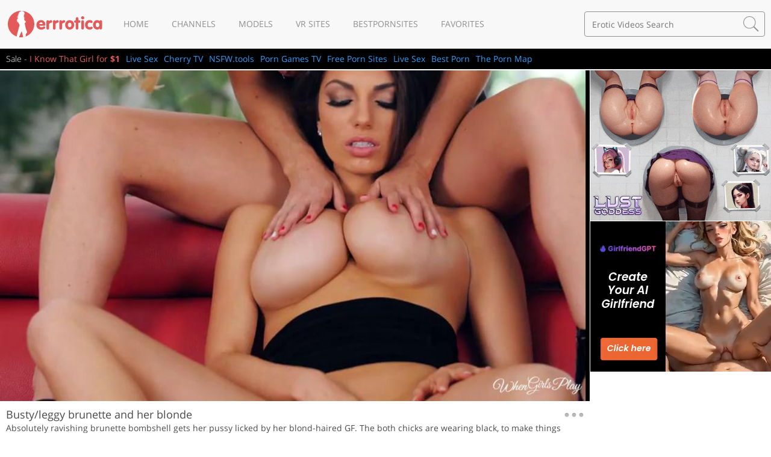

--- FILE ---
content_type: text/html; charset=UTF-8
request_url: http://www.errrotica.com/d/darcie-dolce/5308/
body_size: 11199
content:
<!DOCTYPE html>
<html lang="en">
<head>
<title>Busty/leggy brunette and her blonde - Darcie Dolce, Niki Lee Young - Errrotica.com</title>
<meta http-equiv="Content-Type" content="text/html; charset=UTF-8">
<meta http-equiv="X-UA-Compatible" content="IE=edge">
<meta name="viewport" content="width=device-width, initial-scale=1">
<meta name="apple-mobile-web-app-title" content="Errrotica">
<meta name="application-name" content="Errrotica">
<meta name="description" content="Absolutely ravishing brunette bombshell gets her pussy licked by her blond-haired GF. The both chicks are wearing black, to make things hotter.">
<meta property="og:image" content="https://www.errrotica.com/videos/5000/5308/thumb.jpg">
<link rel="icon" type="image/png" href="https://www.errrotica.com/images/favicon.png">
<link rel="apple-touch-icon" href="https://www.errrotica.com/images/touch-icon-iphone.png">
<link rel="apple-touch-icon" sizes="76x76" href="https://www.errrotica.com/images/touch-icon-ipad.png">
<link rel="apple-touch-icon" sizes="120x120" href="https://www.errrotica.com/images/touch-icon-iphone-retina.png">
<link rel="apple-touch-icon" sizes="152x152" href="https://www.errrotica.com/images/touch-icon-ipad-retina.png">
<link rel="canonical" content="https://www.errrotica.com/d/darcie-dolce/5308/">
<link href="/css/main-1711697419.min.css" rel="stylesheet" type="text/css">
</head>
<body>
<nav class="navbar">
	<div class="container">
		<div class="navbar-header">
			<button data-toggle="collapse" data-target="#navbar-collapse" class="navbar-toggle">
				<span class="icon-bar"></span>
				<span class="icon-bar"></span>
				<span class="icon-bar"></span>
			</button>
			<button data-toggle="collapse" data-target="#search-collapse" class="navbar-toggle navbar-toggle-ico pull-right">
				<svg width="34" height="34" viewbox="0 0 34 34" xmlns="https://www.w3.org/2000/svg">
					<path d="M1.41666667,13.4590417 C1.41666667,6.819125 6.81770833,1.417375 13.4583333,1.417375 C20.0975417,1.417375 25.5,6.819125 25.5,13.4590417 C25.5,20.0989583 20.0975417,25.5007083 13.4583333,25.5007083 C6.81770833,25.5007083 1.41666667,20.0989583 1.41666667,13.4590417 C1.41666667,13.4590417 1.41666667,20.0989583 1.41666667,13.4590417 L1.41666667,13.4590417 L1.41666667,13.4590417 L1.41666667,13.4590417 Z M33.4595417,31.7085417 L23.8099167,22.0575 C25.7493333,19.7249583 26.9166667,16.7294167 26.9166667,13.4590417 C26.9166667,6.02579167 20.8915833,0.000708333333 13.4583333,0.000708333333 C6.0265,0.000708333333 0,6.02579167 0,13.4590417 C0,20.8915833 6.0265,26.917375 13.4583333,26.917375 C16.7287083,26.917375 19.72425,25.7500417 22.0567917,23.810625 L31.7064167,33.4609583 L33.4595417,31.7085417 L33.4595417,31.7085417 L33.4595417,31.7085417 Z"></path>
				</svg>
      		</button>
			<span class="navbar-brand">
				<a href="/" target="_top">
					<svg width="185" height="52">
						<image xlink:href="/images/logo.svg" src="/images/logo.png" width="185" height="52" />
					</svg>
				</a>
			</span>
		</div>
		<div id="navbar-collapse" class="navbar-nav-collapse collapse">
			<ul class="navbar-nav">
				<li><a href="/">Home</a></li>
				<li><a href="/sites/">Channels</a></li>
				<li><a href="/models/">Models</a></li>
				<li><a href="https://rabbits.webcam/?id=837" target="_blank">VR Sites</a></li>
								<li><a href="https://bestpornsites.org/" target="_blank">Bestpornsites</a></li>
				<li><a href="/favorites/">Favorites</a></li>
			</ul>
		</div>
		<div id="search-collapse" class="navbar-search-collapse collapse">
			<form action="/search/" target="_top" class="form-search">
				<input name="q" type="text" value="" class="form-control" placeholder="Erotic Videos Search" autocomplete="off">
				<button value="Search porn">
					<svg width="26" height="26" viewbox="0 0 34 34" xmlns="https://www.w3.org/2000/svg">
						<path d="M1.41666667,13.4590417 C1.41666667,6.819125 6.81770833,1.417375 13.4583333,1.417375 C20.0975417,1.417375 25.5,6.819125 25.5,13.4590417 C25.5,20.0989583 20.0975417,25.5007083 13.4583333,25.5007083 C6.81770833,25.5007083 1.41666667,20.0989583 1.41666667,13.4590417 C1.41666667,13.4590417 1.41666667,20.0989583 1.41666667,13.4590417 L1.41666667,13.4590417 L1.41666667,13.4590417 L1.41666667,13.4590417 Z M33.4595417,31.7085417 L23.8099167,22.0575 C25.7493333,19.7249583 26.9166667,16.7294167 26.9166667,13.4590417 C26.9166667,6.02579167 20.8915833,0.000708333333 13.4583333,0.000708333333 C6.0265,0.000708333333 0,6.02579167 0,13.4590417 C0,20.8915833 6.0265,26.917375 13.4583333,26.917375 C16.7287083,26.917375 19.72425,25.7500417 22.0567917,23.810625 L31.7064167,33.4609583 L33.4595417,31.7085417 L33.4595417,31.7085417 L33.4595417,31.7085417 Z"></path>
					</svg>
				</button>
			</form>
		</div>
	</div>
</nav>

<div class="blackline">
  <div class="container">
    <ul>
      <li class="sale"><span>Sale - </span><a href="https://www.iknowthatgirl.com/landing/tour5/?ats=eyJhIjo1MTg2LCJjIjo1MzM3MjgwNiwibiI6MTUsInMiOjE4MSwiZSI6ODE0MiwicCI6MTF9" target="_blank" rel="nofollow">I Know That Girl for <b>$1</b></a></li>
    <li><a href="https://de.bongacams.com/" target="_blank">Live Sex</a></li>
    <li><a href="https://cherry.tv/" target="_blank">Cherry TV</a></li>
    <li><a href="https://nsfw.tools/" target="_blank">NSFW.tools</a></li>
        <li><a href="https://www.porngames.tv/" target="_blank">Porn Games TV</a></li>
    <li><a href="https://pornmate.com/" target="_blank">Free Porn Sites</a></li>
    <li><a href="https://nichepornsites.com/top-5-live-cam-sex-sites/" target="_blank">Live Sex</a></li>
    <li><a href="https://reachporn.com/" target="_blank">Best Porn</a></li>
    <li><a href="https://thepornmap.com/list/best-softcore-porn-sites/" target="_blank">The Porn Map</a></li>
    </ul>
  </div>
</div>

<main>
	<div class="container">
<div class="row">
	<div class="content">
		<div class="player">
			<div class="player-content clearfix">
				<div class="video">
					<video id="player" poster="https://stream.babezzz.com/videos/3000/3183/05.jpg" controls preload="metadata" class="video-js vjs-default-skin vjs-big-play-centered" data-setup="">
						<source src="https://stream.babezzz.com/secure/1770084455/z1Or0wsRIafpcJKxS7Iaag/3000/3183/video.mp4" type="video/mp4">
					</video>
					<link href="/video-js/video-js.min.css" rel="stylesheet" type="text/css" media="screen">
					<style>#player.video-js:after{padding-top:56.2061%;}</style>
					<script src="/video-js/video.min.js"></script>
					<script src="/video-js/videojs.persistvolume.min.js"></script>
					<script>
						var videojs=videojs('player');
						videojs.persistvolume();
					</script>
				</div>
			</div>
			<div class="player-footer clearfix">
				<div class="player-title" data-toggle="collapse" data-target=".collapse-player-info">
					<span class="collapse-button"></span>
					<h1>Busty/leggy brunette and her blonde</h1>
					<h3>Absolutely ravishing brunette bombshell gets her pussy licked by her blond-haired GF. The both chicks are wearing black, to make things hotter.</h3>
				</div>
				<div class="player-info collapse collapse-player-info">
						<div class="models">
							Models:
							<a href="/d/darcie-dolce/">Darcie Dolce</a>,							<a href="/n/niki-lee-young/">Niki Lee Young</a>						</div>
						<div class="categories">
							Categories:
							<a href="/big-tits/">Big Tits</a>,							<a href="/blondes/">Blondes</a>,							<a href="/brunettes/">Brunettes</a>,							<a href="/high-heels/">High Heels</a>,							<a href="/lesbians/">Lesbians</a>,							<a href="/masturbation/">Masturbation</a>,							<a href="/medium-tits/">Medium Tits</a>,							<a href="/milf/">MILF</a>,							<a href="/pussy-licking/">Pussy Licking</a>,							<a href="/shaved-pussy/">Shaved Pussy</a>						</div>
						<div class="added">
							Added:
							<span>07 Sep 2017</span>
						</div>
						<div class="duration">
							Video Duration:
							<span>07:00</span>
						</div>

				</div>
				<div class="sponsored">
					Download full HD video at <a href="http://www.twistysnetwork.com/landing/tgp5/?ats=eyJhIjo1MTg2LCJjIjo0NDcwNTgwMywibiI6MiwicyI6NjIsImUiOjEwNzEsInAiOjExfQ==" target="_blank" rel="nofollow">Twistys</a>
				</div>
			</div>
		</div>
	</div>
	<div class="sidebar">
		<div class="banners clearfix">
			<div class="banner">
<script async type="application/javascript" src="https://a.magsrv.com/ad-provider.js"></script> 
 <ins class="eas6a97888e2" data-zoneid="1432344"></ins> 
 <script>(AdProvider = window.AdProvider || []).push({"serve": {}});</script>
			</div>
			<div class="banner">
<script async type="application/javascript" src="https://a.magsrv.com/ad-provider.js"></script> 
 <ins class="eas6a97888e2" data-zoneid="1432344"></ins> 
 <script>(AdProvider = window.AdProvider || []).push({"serve": {}});</script>
			</div>
		</div>
	</div>
</div>
<ul class="row thumbs">
	<li><a href="/n/niki-lee-young/7886/" data-id="7886"><img src="https://www.errrotica.com/videos/7000/7886/thumb.jpg" alt="Fireplace sex with a MILF and teen"></a></li>
	<li><a href="/n/niki-lee-young/5247/" data-id="5247"><img src="https://www.errrotica.com/videos/5000/5247/thumb.jpg" alt="This blonde is pretty hot in pink"></a></li>
	<li><a href="/k/karlie-montana/5203/" data-id="5203"><img src="https://www.errrotica.com/videos/5000/5203/thumb.jpg" alt="Blonde MILF and a tight teen"></a></li>
	<li><a href="/n/niki-lee-young/5644/" data-id="5644"><img src="https://www.errrotica.com/videos/5000/5644/thumb.jpg" alt="Wonderful blonde in white shoes"></a></li>
	<li><a href="/n/niki-lee-young/4846/" data-id="4846"><img src="https://www.errrotica.com/videos/4000/4846/thumb.jpg" alt="Solo session on the blue sofa"></a></li>
	<li><a href="/n/niki-lee-young/5116/" data-id="5116"><img src="https://www.errrotica.com/videos/5000/5116/thumb.jpg" alt="Blonde whore in blue and black lingerie"></a></li>
	<li><a href="/n/niki-lee-young/4990/" data-id="4990"><img src="https://www.errrotica.com/videos/4000/4990/thumb.jpg" alt="Blonde lady is enjoying tender solo"></a></li>
	<li><a href="/n/niki-lee-young/113/" data-id="113"><img src="https://www.errrotica.com/videos/1/113/thumb.jpg" alt="Busty blonde is happy to masturbate gently"></a></li>
	<li><a href="/n/niki-lee-young/407/" data-id="407"><img src="https://www.errrotica.com/videos/1/407/thumb.jpg" alt="Tender babes are eating pussies gently"></a></li>
	<li><a href="/n/niki-lee-young/1/" data-id="1"><img src="https://www.errrotica.com/videos/1/1/thumb.jpg" alt="Tender blonde is fucking with sweet babe"></a></li>
	<li><a href="/n/niki-lee-young/238/" data-id="238"><img src="https://www.errrotica.com/videos/1/238/thumb.jpg" alt="Amazing blonde is touching her body"></a></li>
	<li><a href="/n/niki-lee-young/304/" data-id="304"><img src="https://www.errrotica.com/videos/1/304/thumb.jpg" alt="Perfect blonde posing naked outdoor"></a></li>
	<li><a href="/d/darcie-dolce/5275/" data-id="5275"><img src="https://www.errrotica.com/videos/5000/5275/thumb.jpg" alt="Lesbian babes are satisfying each other"></a></li>
	<li><a href="/e/emily-addison/7173/" data-id="7173"><img src="https://www.errrotica.com/videos/7000/7173/thumb.jpg" alt="Lesbian dildo play after foreplay"></a></li>
	<li><a href="/c/cherie-deville/4974/" data-id="4974"><img src="https://www.errrotica.com/videos/4000/4974/thumb.jpg" alt="Adorable ladies are enjoying sex so much"></a></li>
	<li><a href="/a/anna-morna/5583/" data-id="5583"><img src="https://www.errrotica.com/videos/5000/5583/thumb.jpg" alt="Lustful lesbians munching pussy on a couch"></a></li>
	<li><a href="/a/anna-morna/5381/" data-id="5381"><img src="https://www.errrotica.com/videos/5000/5381/thumb.jpg" alt="Busty whores are enjoying passionate sex"></a></li>
	<li><a href="/a/aiden-ashley/5417/" data-id="5417"><img src="https://www.errrotica.com/videos/5000/5417/thumb.jpg" alt="Contrasting colors and kinky lesbians"></a></li>
	<li><a href="/a/aidra-fox/4877/" data-id="4877"><img src="https://www.errrotica.com/videos/4000/4877/thumb.jpg" alt="Cheerful teen and a horny MILF"></a></li>
	<li><a href="/j/jelena-jensen/4923/" data-id="4923"><img src="https://www.errrotica.com/videos/4000/4923/thumb.jpg" alt="Leggy hotties with banging bodies"></a></li>
	<li><a href="/a/anya-amsel/5489/" data-id="5489"><img src="https://www.errrotica.com/videos/5000/5489/thumb.jpg" alt="Hot chick with pierced nipples"></a></li>
	<li><a href="/b/blake-eden/5348/" data-id="5348"><img src="https://www.errrotica.com/videos/5000/5348/thumb.jpg" alt="Hot girls are massaging and fucking"></a></li>
	<li><a href="/m/maddy-o-reilly/5729/" data-id="5729"><img src="https://www.errrotica.com/videos/5000/5729/thumb.jpg" alt="Blonde&#039;s pure lesbian lust on cam"></a></li>
	<li><a href="/d/danielle-maye/5188/" data-id="5188"><img src="https://www.errrotica.com/videos/5000/5188/thumb.jpg" alt="Yummy blondes are eating cunts wildly"></a></li>
	<li><a href="/s/spencer-scott/5677/" data-id="5677"><img src="https://www.errrotica.com/videos/5000/5677/thumb.jpg" alt="Lesbian sex for the blonde in pants"></a></li>
	<li><a href="/a/ariana-marie/5323/" data-id="5323"><img src="https://www.errrotica.com/videos/5000/5323/thumb.jpg" alt="Old-timey lesbians fucking on a car"></a></li>
	<li><a href="/a/abigail-mac/5344/" data-id="5344"><img src="https://www.errrotica.com/videos/5000/5344/thumb.jpg" alt="Pleasant whores are fucking gently"></a></li>
	<li><a href="/a/angela-sommers/5705/" data-id="5705"><img src="https://www.errrotica.com/videos/5000/5705/thumb.jpg" alt="Fantastic ladies are pleasing each other"></a></li>
	<li><a href="/j/jenna-sativa/5280/" data-id="5280"><img src="https://www.errrotica.com/videos/5000/5280/thumb.jpg" alt="Hot blonde is pleasing the brunette"></a></li>
	<li><a href="/a/abigail-mac/5588/" data-id="5588"><img src="https://www.errrotica.com/videos/5000/5588/thumb.jpg" alt="Sex of lesbians in fantastic stockings"></a></li>
	<li><a href="/c/cassie-laine/5094/" data-id="5094"><img src="https://www.errrotica.com/videos/5000/5094/thumb.jpg" alt="Lesbian fuck in the purple bed"></a></li>
	<li><a href="/b/brett-rossi/5235/" data-id="5235"><img src="https://www.errrotica.com/videos/5000/5235/thumb.jpg" alt="Blonde sluts are enjoying fuck session"></a></li>
	<li><a href="/b/brett-rossi/5077/" data-id="5077"><img src="https://www.errrotica.com/videos/5000/5077/thumb.jpg" alt="Sweet babes are pleasing each other"></a></li>
	<li><a href="/a/aaliyah-love/5716/" data-id="5716"><img src="https://www.errrotica.com/videos/5000/5716/thumb.jpg" alt="Dirty girls are enjoying lesbian sex"></a></li>
	<li><a href="/n/nicole-aniston/5541/" data-id="5541"><img src="https://www.errrotica.com/videos/5000/5541/thumb.jpg" alt="Blonde and blonde fucking each other"></a></li>
	<li><a href="/j/jenna-justice/5317/" data-id="5317"><img src="https://www.errrotica.com/videos/5000/5317/thumb.jpg" alt="When girls play with each other"></a></li>
	<li><a href="/a/aidra-fox/5697/" data-id="5697"><img src="https://www.errrotica.com/videos/5000/5697/thumb.jpg" alt="Flat-chested blonde and her GF"></a></li>
	<li><a href="/a/abigail-mac/5339/" data-id="5339"><img src="https://www.errrotica.com/videos/5000/5339/thumb.jpg" alt="Threesome with three luxurious ladies"></a></li>
	<li><a href="/d/danica-dillon/5360/" data-id="5360"><img src="https://www.errrotica.com/videos/5000/5360/thumb.jpg" alt="Teen and MILF sexual connection"></a></li>
	<li><a href="/c/cherie-deville/5385/" data-id="5385"><img src="https://www.errrotica.com/videos/5000/5385/thumb.jpg" alt="Sexy chicks are practicing face sitting"></a></li>
	<li><a href="/l/lilly-evans/5575/" data-id="5575"><img src="https://www.errrotica.com/videos/5000/5575/thumb.jpg" alt="Lesbian sex on the white sofa"></a></li>
	<li><a href="/c/carmen-caliente/5553/" data-id="5553"><img src="https://www.errrotica.com/videos/5000/5553/thumb.jpg" alt="Lesbian fuck session from two blondes"></a></li>
	<li><a href="/a/august-ames/5295/" data-id="5295"><img src="https://www.errrotica.com/videos/5000/5295/thumb.jpg" alt="Sweet chicks are enjoying sensual sex"></a></li>
	<li><a href="/r/rahyndee-james/5510/" data-id="5510"><img src="https://www.errrotica.com/videos/5000/5510/thumb.jpg" alt="Hot girls are enjoying sex so much"></a></li>
	<li><a href="/c/chanell-heart/5314/" data-id="5314"><img src="https://www.errrotica.com/videos/5000/5314/thumb.jpg" alt="Welcome to the interracial lesbian party"></a></li>
	<li><a href="/a/abigail-mac/5561/" data-id="5561"><img src="https://www.errrotica.com/videos/5000/5561/thumb.jpg" alt="Wet sluts are sharing the vibrator"></a></li>
	<li><a href="/m/madison-ivy/5580/" data-id="5580"><img src="https://www.errrotica.com/videos/5000/5580/thumb.jpg" alt="Hardbody MILFs fucking on a recliner"></a></li>
	<li><a href="/a/aaliyah-love/5171/" data-id="5171"><img src="https://www.errrotica.com/videos/5000/5171/thumb.jpg" alt="Blonde chick wants to have lesbian sex"></a></li>
	<li><a href="/g/goldie-ortiz/5429/" data-id="5429"><img src="https://www.errrotica.com/videos/5000/5429/thumb.jpg" alt="Gentle lesbians are enjoying fuck session"></a></li>
	<li><a href="/j/jelena-jensen/7032/" data-id="7032"><img src="https://www.errrotica.com/videos/7000/7032/thumb.jpg" alt="Impromptu lesbian sex is the best"></a></li>
	<li><a href="/a/abigail-mac/5267/" data-id="5267"><img src="https://www.errrotica.com/videos/5000/5267/thumb.jpg" alt="Licking her maid&#039;s moist pussy"></a></li>
	<li><a href="/a/alex-grey/5300/" data-id="5300"><img src="https://www.errrotica.com/videos/5000/5300/thumb.jpg" alt="Skinny blonde licks her GF"></a></li>
	<li><a href="/a/abby-lee-brazil/5507/" data-id="5507"><img src="https://www.errrotica.com/videos/5000/5507/thumb.jpg" alt="Two girls going wild for one cock"></a></li>
	<li><a href="/e/emily-addison/4913/" data-id="4913"><img src="https://www.errrotica.com/videos/4000/4913/thumb.jpg" alt="Lesbian sex on the brown sofa"></a></li>
	<li><a href="/a/ash-hollywood/5457/" data-id="5457"><img src="https://www.errrotica.com/videos/5000/5457/thumb.jpg" alt="Wearing green, not being mean"></a></li>
	<li><a href="/j/jayden-cole/4817/" data-id="4817"><img src="https://www.errrotica.com/videos/4000/4817/thumb.jpg" alt="Racy redhead photographer fucks a girl"></a></li>
	<li><a href="/g/georgia-jones/5366/" data-id="5366"><img src="https://www.errrotica.com/videos/5000/5366/thumb.jpg" alt="After-party lesbian fucking session in HD"></a></li>
	<li><a href="/c/cassidy-banks/5484/" data-id="5484"><img src="https://www.errrotica.com/videos/5000/5484/thumb.jpg" alt="Brunette&#039;s pussy tongue-fucked on camera"></a></li>
	<li><a href="/k/katie-oriley/5334/" data-id="5334"><img src="https://www.errrotica.com/videos/5000/5334/thumb.jpg" alt="Blonde model is enjoying lesbian sex"></a></li>
	<li><a href="/c/charlotte-stokely/5378/" data-id="5378"><img src="https://www.errrotica.com/videos/5000/5378/thumb.jpg" alt="Blonde angels are enjoying closeness"></a></li>
</ul>
<div class="text-center">
	<ul class="pagination video">
		<li class="next"><a href="/sites/twistys/" title="Twistys Channel" class="btn">&rsaquo;</a></li>
	</ul>
</div>
	</div>
</main>
<footer>
	<div class="container">
		<div class="banners clearfix">
			<div class="banner">
<script async type="application/javascript" src="https://a.magsrv.com/ad-provider.js"></script> 
 <ins class="eas6a97888e2" data-zoneid="1432344"></ins> 
 <script>(AdProvider = window.AdProvider || []).push({"serve": {}});</script>
			</div>
			<div class="banner">
<script async type="application/javascript" src="https://a.magsrv.com/ad-provider.js"></script> 
 <ins class="eas6a97888e2" data-zoneid="1432344"></ins> 
 <script>(AdProvider = window.AdProvider || []).push({"serve": {}});</script>
			</div>
			<div class="banner">
<script async type="application/javascript" src="https://a.magsrv.com/ad-provider.js"></script> 
 <ins class="eas6a97888e2" data-zoneid="1432344"></ins> 
 <script>(AdProvider = window.AdProvider || []).push({"serve": {}});</script>
			</div>
			<div class="banner">
<script async type="application/javascript" src="https://a.magsrv.com/ad-provider.js"></script> 
 <ins class="eas6a97888e2" data-zoneid="1432344"></ins> 
 <script>(AdProvider = window.AdProvider || []).push({"serve": {}});</script>
			</div>
		</div>
	</div>
	<div class="wrap">
		<div class="container">
			<div align="center" style="padding-bottom: 30px;">
				<p style="font-size: 18px;color: #d0d0d0;">Didn't found what you want? Try out www.babesandstars.com</p>
				<p style="font-size: 18px;color: #d0d0d0;"><a href="https://www.babesandstars.com/" style="color:#fff">BabesAndStars.com</a> is huge Pornstars database with 1.000.000+ free porn pics & movies.</p>
				<p style="font-size: 24px;font-weight: 600;text-decoration: underline;"><a href="https://www.babesandstars.com/" target="_blank" style="color:#fff">CLICK HERE TO GO TO BABESANDSTARS.COM</a></p>
			</div>
			<div class="row">
				<div class="col">
  					<p>CATEGORIES</p>
					<div class="col">
						<ul>
							<li><a href="/asian/">Asian</a></li>
							<li><a href="/big-tits/">Big Tits</a></li>
							<li><a href="/blondes/">Blondes</a></li>
							<li><a href="/brunettes/">Brunettes</a></li>
							<li><a href="/couple/">Couple</a></li>
							<li><a href="/ebony/">Ebony</a></li>
							<li><a href="/fetish/">Fetish</a></li>
							<li><a href="/group-sex/">Group Sex</a></li>
							<li><a href="/hairy-pussy/">Hairy Pussy</a></li>
							<li><a href="/high-heels/">High Heels</a></li>
						</ul>
					</div>
					<div class="col">
						<ul>
							<li><a href="/lesbians/">Lesbians</a></li>
							<li><a href="/massage/">Massage</a></li>
							<li><a href="/outdoor/">Outdoor</a></li>
							<li><a href="/redhead/">Redhead</a></li>
							<li><a href="/sex-toys/">Sex Toys</a></li>
							<li><a href="/shaved-pussy/">Shaved Pussy</a></li>
							<li><a href="/small-tits/">Small Tits</a></li>
							<li><a href="/solo/">Solo</a></li>
							<li><a href="/stockings/">Stockings</a></li>
							<li><a href="/threesome/">Threesome</a></li>
						</ul>
					</div>
				</div>
				<div class="col">
  					<p>CHANNELS</p>
					<div class="col">
						<ul>
							<li><a href="/sites/21naturals/">21 Naturals</a></li>
							<li><a href="/sites/alsscan/">ALS Scan</a></li>
							<li><a href="/sites/babes/">Babes.com</a></li>
							<li><a href="/sites/erroticaarchives/">Errotica Archives</a></li>
							<li><a href="/sites/eternaldesire/">Eternal Desire</a></li>
							<li><a href="/sites/hollyrandall/">Holly Randall</a></li>
							<li><a href="/sites/mcnudes/">MC Nudes</a></li>
							<li><a href="/sites/metart/">Met Art</a></li>
							<li><a href="/sites/michaelninn/">Michael Ninn</a></li>
							<li><a href="/sites/nubilefilms/">Nubile Films</a></li>
						</ul>
					</div>
					<div class="col">
						<ul>
							<li><a href="/sites/nubiles/">Nubiles.net</a></li>
							<li><a href="/sites/passionhd/">Passion HD</a></li>
							<li><a href="/sites/rylskyart/">Rylsky Art</a></li>
							<li><a href="/sites/sexart/">Sex Art</a></li>
							<li><a href="/sites/stunning18/">Stunning 18</a></li>
							<li><a href="/sites/thelifeerotic/">The Life Erotic</a></li>
							<li><a href="/sites/vivthomas/">Viv Thomas</a></li>
						</ul>
					</div>
				</div>
				<div class="col">
  					<p>FRIENDLY SITES</p>
					<div class="col">
						<ul>
							<li><a href="https://www.addvids.com/" target="_blank">Porn Tube Search</a></li>
																										    					    						  					    <li><a href="https://www.porzz.com/" target="_blank">Porzz</a></li>
						  <li><a href="https://www.humphole.com/" target="_blank">Hump Hole</a></li>
					    <li><a href="https://www.youx.xxx/tag/fucking/" target="_blank">YOUX fucking</a></li>
					    <li><a href="https://www.thepornblender.com" target="_blank">The Porn Blender</a></li>
							<li><a href="https://www.thepornlist.net/" target="_blank">ThePornList</a></li>
							<li><a href="https://thebestfetishsites.com/" target="_blank">The Best Fetish Sites</a></li>							
							<li><a href="https://weknowporn.com/" target="_blank">We Know Porn</a></li>
							<li><a href="https://seksmet.nl/" target="_blank">SexMet.nl</a></li>
							<li><a href="https://www.europornstar.com/" target="_blank">Euro Pornstars</a></li>
							<li><a href="https://mzansiadultblog.com/" target="_blank">Mzansi Porn Site</a></li>
							<li><a href="https://ugandanporn.com/" target="_blank">Ugandan Porn</a></li>
							<li><a href="https://www.rabbitsreviews.com/" target="_blank">Premium porn reviews</a></li>
						</ul>
					</div>
				</div>
				<div class="col">
					<p>LEGAL INFO</p>
					<div class="col">
						<ul>
							<li><a href="https://www.exoclick.com/signup/?login=imediacrew1">Advertisers</a></li>			
							<li><a href="/cdn-cgi/l/email-protection#3f5e535a477f56525a5b565e5c4d5a48115c5052">Contact Us</a></li>
						</ul>
					</div>
				</div>
      		</div>
      		<div class="copyright">
2013-2026 &copy; www.errrotica.com<br>
ALL RIGHTS RESERVED. Reproduction in any form is forbidden.
			</div>
    	</div>
  	</div>
</footer>
<script data-cfasync="false" src="/cdn-cgi/scripts/5c5dd728/cloudflare-static/email-decode.min.js"></script><script src="/js/main-1711697419.min.js"></script>

<script type="application/javascript">

(function() {

    //version 1.0.0

    var adConfig = {
    "ads_host": "a.pemsrv.com",
    "syndication_host": "s.pemsrv.com",
    "idzone": 1817824,
    "popup_fallback": false,
    "popup_force": false,
    "chrome_enabled": false,
    "new_tab": false,
    "frequency_period": 60,
    "frequency_count": 1,
    "trigger_method": 2,
    "trigger_class": "thumb",
    "trigger_delay": 0,
    "only_inline": false
};

if(!window.document.querySelectorAll){document.querySelectorAll=document.body.querySelectorAll=Object.querySelectorAll=function querySelectorAllPolyfill(r,c,i,j,a){var d=document,s=d.createStyleSheet();a=d.all;c=[];r=r.replace(/\[for\b/gi,"[htmlFor").split(",");for(i=r.length;i--;){s.addRule(r[i],"k:v");for(j=a.length;j--;){a[j].currentStyle.k&&c.push(a[j])}s.removeRule(0)}return c}}var popMagic={version:1,cookie_name:"",url:"",config:{},open_count:0,top:null,browser:null,venor_loaded:false,venor:false,configTpl:{ads_host:"",syndication_host:"",idzone:"",frequency_period:720,frequency_count:1,trigger_method:1,trigger_class:"",popup_force:false,popup_fallback:false,chrome_enabled:true,new_tab:false,cat:"",tags:"",el:"",sub:"",sub2:"",sub3:"",only_inline:false,trigger_delay:0,cookieconsent:true},init:function(config){if(typeof config.idzone==="undefined"||!config.idzone){return}if(typeof config["customTargeting"]==="undefined"){config["customTargeting"]=[]}window["customTargeting"]=config["customTargeting"]||null;var customTargeting=Object.keys(config["customTargeting"]).filter(function(c){return c.search("ex_")>=0});if(customTargeting.length){customTargeting.forEach(function(ct){return this.configTpl[ct]=null}.bind(this))}for(var key in this.configTpl){if(!Object.prototype.hasOwnProperty.call(this.configTpl,key)){continue}if(typeof config[key]!=="undefined"){this.config[key]=config[key]}else{this.config[key]=this.configTpl[key]}}if(typeof this.config.idzone==="undefined"||this.config.idzone===""){return}if(this.config.only_inline!==true){this.loadHosted()}this.addEventToElement(window,"load",this.preparePop)},getCountFromCookie:function(){if(!this.config.cookieconsent){return 0}var shownCookie=popMagic.getCookie(popMagic.cookie_name);var ctr=typeof shownCookie==="undefined"?0:parseInt(shownCookie);if(isNaN(ctr)){ctr=0}return ctr},getLastOpenedTimeFromCookie:function(){var shownCookie=popMagic.getCookie(popMagic.cookie_name);var delay=null;if(typeof shownCookie!=="undefined"){var value=shownCookie.split(";")[1];delay=value>0?parseInt(value):0}if(isNaN(delay)){delay=null}return delay},shouldShow:function(){if(popMagic.open_count>=popMagic.config.frequency_count){return false}var ctr=popMagic.getCountFromCookie();const last_opened_time=popMagic.getLastOpenedTimeFromCookie();const current_time=Math.floor(Date.now()/1e3);const maximumDelayTime=last_opened_time+popMagic.config.trigger_delay;if(last_opened_time&&maximumDelayTime>current_time){return false}popMagic.open_count=ctr;return!(ctr>=popMagic.config.frequency_count)},venorShouldShow:function(){return popMagic.venor_loaded&&popMagic.venor==="0"},setAsOpened:function(){var new_ctr=1;if(popMagic.open_count!==0){new_ctr=popMagic.open_count+1}else{new_ctr=popMagic.getCountFromCookie()+1}const last_opened_time=Math.floor(Date.now()/1e3);if(popMagic.config.cookieconsent){popMagic.setCookie(popMagic.cookie_name,`${new_ctr};${last_opened_time}`,popMagic.config.frequency_period)}},loadHosted:function(){var hostedScript=document.createElement("script");hostedScript.type="application/javascript";hostedScript.async=true;hostedScript.src="//"+this.config.ads_host+"/popunder1000.js";hostedScript.id="popmagicldr";for(var key in this.config){if(!Object.prototype.hasOwnProperty.call(this.config,key)){continue}if(key==="ads_host"||key==="syndication_host"){continue}hostedScript.setAttribute("data-exo-"+key,this.config[key])}var insertAnchor=document.getElementsByTagName("body").item(0);if(insertAnchor.firstChild){insertAnchor.insertBefore(hostedScript,insertAnchor.firstChild)}else{insertAnchor.appendChild(hostedScript)}},preparePop:function(){if(typeof exoJsPop101==="object"&&Object.prototype.hasOwnProperty.call(exoJsPop101,"add")){return}popMagic.top=self;if(popMagic.top!==self){try{if(top.document.location.toString()){popMagic.top=top}}catch(err){}}popMagic.cookie_name="zone-cap-"+popMagic.config.idzone;if(popMagic.shouldShow()){var xmlhttp=new XMLHttpRequest;xmlhttp.onreadystatechange=function(){if(xmlhttp.readyState==XMLHttpRequest.DONE){popMagic.venor_loaded=true;if(xmlhttp.status==200){popMagic.venor=xmlhttp.responseText}else{popMagic.venor="0"}}};var protocol=document.location.protocol!=="https:"&&document.location.protocol!=="http:"?"https:":document.location.protocol;xmlhttp.open("GET",protocol+"//"+popMagic.config.syndication_host+"/venor.php",true);try{xmlhttp.send()}catch(error){popMagic.venor_loaded=true}}popMagic.buildUrl();popMagic.browser=popMagic.browserDetector.detectBrowser(navigator.userAgent);if(!popMagic.config.chrome_enabled&&(popMagic.browser.name==="chrome"||popMagic.browser.name==="crios")){return}var popMethod=popMagic.getPopMethod(popMagic.browser);popMagic.addEvent("click",popMethod)},getPopMethod:function(browserInfo){if(popMagic.config.popup_force){return popMagic.methods.popup}if(popMagic.config.popup_fallback&&browserInfo.name==="chrome"&&browserInfo.version>=68&&!browserInfo.isMobile){return popMagic.methods.popup}if(browserInfo.isMobile){return popMagic.methods.default}if(browserInfo.name==="chrome"){return popMagic.methods.chromeTab}return popMagic.methods.default},buildUrl:function(){var protocol=document.location.protocol!=="https:"&&document.location.protocol!=="http:"?"https:":document.location.protocol;var p=top===self?document.URL:document.referrer;var script_info={type:"inline",name:"popMagic",ver:this.version};var encodeScriptInfo=function(script_info){var result=script_info["type"]+"|"+script_info["name"]+"|"+script_info["ver"];return encodeURIComponent(btoa(result))};var customTargetingParams="";if(customTargeting&&Object.keys(customTargeting).length){var customTargetingKeys=typeof customTargeting==="object"?Object.keys(customTargeting):customTargeting;var value;customTargetingKeys.forEach(function(key){if(typeof customTargeting==="object"){value=customTargeting[key]}else if(Array.isArray(customTargeting)){value=scriptEl.getAttribute(key)}var keyWithoutExoPrefix=key.replace("data-exo-","");customTargetingParams+=`&${keyWithoutExoPrefix}=${value}`})}this.url=protocol+"//"+this.config.syndication_host+"/splash.php"+"?cat="+this.config.cat+"&idzone="+this.config.idzone+"&type=8"+"&p="+encodeURIComponent(p)+"&sub="+this.config.sub+(this.config.sub2!==""?"&sub2="+this.config.sub2:"")+(this.config.sub3!==""?"&sub3="+this.config.sub3:"")+"&block=1"+"&el="+this.config.el+"&tags="+this.config.tags+"&cookieconsent="+this.config.cookieconsent+"&scr_info="+encodeScriptInfo(script_info)+customTargetingParams},addEventToElement:function(obj,type,fn){if(obj.addEventListener){obj.addEventListener(type,fn,false)}else if(obj.attachEvent){obj["e"+type+fn]=fn;obj[type+fn]=function(){obj["e"+type+fn](window.event)};obj.attachEvent("on"+type,obj[type+fn])}else{obj["on"+type]=obj["e"+type+fn]}},addEvent:function(type,fn){var targetElements;if(popMagic.config.trigger_method=="3"){targetElements=document.querySelectorAll("a");for(i=0;i<targetElements.length;i++){popMagic.addEventToElement(targetElements[i],type,fn)}return}if(popMagic.config.trigger_method=="2"&&popMagic.config.trigger_method!=""){var trigger_classes;var trigger_classes_final=[];if(popMagic.config.trigger_class.indexOf(",")===-1){trigger_classes=popMagic.config.trigger_class.split(" ")}else{var trimmed_trigger_classes=popMagic.config.trigger_class.replace(/\s/g,"");trigger_classes=trimmed_trigger_classes.split(",")}for(var i=0;i<trigger_classes.length;i++){if(trigger_classes[i]!==""){trigger_classes_final.push("."+trigger_classes[i])}}targetElements=document.querySelectorAll(trigger_classes_final.join(", "));for(i=0;i<targetElements.length;i++){popMagic.addEventToElement(targetElements[i],type,fn)}return}popMagic.addEventToElement(document,type,fn)},setCookie:function(name,value,ttl_minutes){if(!this.config.cookieconsent){return false}ttl_minutes=parseInt(ttl_minutes,10);var now_date=new Date;now_date.setMinutes(now_date.getMinutes()+parseInt(ttl_minutes));var c_value=encodeURIComponent(value)+"; expires="+now_date.toUTCString()+"; path=/";document.cookie=name+"="+c_value},getCookie:function(name){if(!this.config.cookieconsent){return false}var i,x,y,cookiesArray=document.cookie.split(";");for(i=0;i<cookiesArray.length;i++){x=cookiesArray[i].substr(0,cookiesArray[i].indexOf("="));y=cookiesArray[i].substr(cookiesArray[i].indexOf("=")+1);x=x.replace(/^\s+|\s+$/g,"");if(x===name){return decodeURIComponent(y)}}},randStr:function(length,possibleChars){var text="";var possible=possibleChars||"ABCDEFGHIJKLMNOPQRSTUVWXYZabcdefghijklmnopqrstuvwxyz0123456789";for(var i=0;i<length;i++){text+=possible.charAt(Math.floor(Math.random()*possible.length))}return text},isValidUserEvent:function(event){if("isTrusted"in event&&event.isTrusted&&popMagic.browser.name!=="ie"&&popMagic.browser.name!=="safari"){return true}else{return event.screenX!=0&&event.screenY!=0}},isValidHref:function(href){if(typeof href==="undefined"||href==""){return false}var empty_ref=/\s?javascript\s?:/i;return!empty_ref.test(href)},findLinkToOpen:function(clickedElement){var target=clickedElement;var location=false;try{var breakCtr=0;while(breakCtr<20&&!target.getAttribute("href")&&target!==document&&target.nodeName.toLowerCase()!=="html"){target=target.parentNode;breakCtr++}var elementTargetAttr=target.getAttribute("target");if(!elementTargetAttr||elementTargetAttr.indexOf("_blank")===-1){location=target.getAttribute("href")}}catch(err){}if(!popMagic.isValidHref(location)){location=false}return location||window.location.href},getPuId:function(){return"ok_"+Math.floor(89999999*Math.random()+1e7)},browserDetector:{browserDefinitions:[["firefox",/Firefox\/([0-9.]+)(?:\s|$)/],["opera",/Opera\/([0-9.]+)(?:\s|$)/],["opera",/OPR\/([0-9.]+)(:?\s|$)$/],["edge",/Edg(?:e|)\/([0-9._]+)/],["ie",/Trident\/7\.0.*rv:([0-9.]+)\).*Gecko$/],["ie",/MSIE\s([0-9.]+);.*Trident\/[4-7].0/],["ie",/MSIE\s(7\.0)/],["safari",/Version\/([0-9._]+).*Safari/],["chrome",/(?!Chrom.*Edg(?:e|))Chrom(?:e|ium)\/([0-9.]+)(:?\s|$)/],["chrome",/(?!Chrom.*OPR)Chrom(?:e|ium)\/([0-9.]+)(:?\s|$)/],["bb10",/BB10;\sTouch.*Version\/([0-9.]+)/],["android",/Android\s([0-9.]+)/],["ios",/Version\/([0-9._]+).*Mobile.*Safari.*/],["yandexbrowser",/YaBrowser\/([0-9._]+)/],["crios",/CriOS\/([0-9.]+)(:?\s|$)/]],detectBrowser:function(userAgent){var isMobile=userAgent.match(/Android|BlackBerry|iPhone|iPad|iPod|Opera Mini|IEMobile|WebOS|Windows Phone/i);for(var i in this.browserDefinitions){var definition=this.browserDefinitions[i];if(definition[1].test(userAgent)){var match=definition[1].exec(userAgent);var version=match&&match[1].split(/[._]/).slice(0,3);var versionTails=Array.prototype.slice.call(version,1).join("")||"0";if(version&&version.length<3){Array.prototype.push.apply(version,version.length===1?[0,0]:[0])}return{name:definition[0],version:version.join("."),versionNumber:parseFloat(version[0]+"."+versionTails),isMobile:isMobile}}}return{name:"other",version:"1.0",versionNumber:1,isMobile:isMobile}}},methods:{default:function(triggeredEvent){if(!popMagic.shouldShow()||!popMagic.venorShouldShow()||!popMagic.isValidUserEvent(triggeredEvent))return true;var clickedElement=triggeredEvent.target||triggeredEvent.srcElement;var href=popMagic.findLinkToOpen(clickedElement);window.open(href,"_blank");popMagic.setAsOpened();popMagic.top.document.location=popMagic.url;if(typeof triggeredEvent.preventDefault!=="undefined"){triggeredEvent.preventDefault();triggeredEvent.stopPropagation()}return true},chromeTab:function(event){if(!popMagic.shouldShow()||!popMagic.venorShouldShow()||!popMagic.isValidUserEvent(event))return true;if(typeof event.preventDefault!=="undefined"){event.preventDefault();event.stopPropagation()}else{return true}var a=top.window.document.createElement("a");var target=event.target||event.srcElement;a.href=popMagic.findLinkToOpen(target);document.getElementsByTagName("body")[0].appendChild(a);var e=new MouseEvent("click",{bubbles:true,cancelable:true,view:window,screenX:0,screenY:0,clientX:0,clientY:0,ctrlKey:true,altKey:false,shiftKey:false,metaKey:true,button:0});e.preventDefault=undefined;a.dispatchEvent(e);a.parentNode.removeChild(a);window.open(popMagic.url,"_self");popMagic.setAsOpened()},popup:function(triggeredEvent){if(!popMagic.shouldShow()||!popMagic.venorShouldShow()||!popMagic.isValidUserEvent(triggeredEvent))return true;var winOptions="";if(popMagic.config.popup_fallback&&!popMagic.config.popup_force){var height=Math.max(Math.round(window.innerHeight*.8),300);var width=Math.max(Math.round(window.innerWidth*.7),300);var top=window.screenY+100;var left=window.screenX+100;winOptions="menubar=1,resizable=1,width="+width+",height="+height+",top="+top+",left="+left}var prePopUrl=document.location.href;var popWin=window.open(prePopUrl,popMagic.getPuId(),winOptions);setTimeout(function(){popWin.location.href=popMagic.url},200);popMagic.setAsOpened();if(typeof triggeredEvent.preventDefault!=="undefined"){triggeredEvent.preventDefault();triggeredEvent.stopPropagation()}}}};    popMagic.init(adConfig);
})();

</script>
<script>

  (function(i,s,o,g,r,a,m){i['GoogleAnalyticsObject']=r;i[r]=i[r]||function(){
  (i[r].q=i[r].q||[]).push(arguments)},i[r].l=1*new Date();a=s.createElement(o),
  m=s.getElementsByTagName(o)[0];a.async=1;a.src=g;m.parentNode.insertBefore(a,m)
  })(window,document,'script','https://www.google-analytics.com/analytics.js','ga');
  ga('create', 'UA-61337922-3', 'auto');
  ga('send', 'pageview');

</script>
<script defer src="https://static.cloudflareinsights.com/beacon.min.js/vcd15cbe7772f49c399c6a5babf22c1241717689176015" integrity="sha512-ZpsOmlRQV6y907TI0dKBHq9Md29nnaEIPlkf84rnaERnq6zvWvPUqr2ft8M1aS28oN72PdrCzSjY4U6VaAw1EQ==" data-cf-beacon='{"version":"2024.11.0","token":"f1373761c19f42a5ac2e2a3ba82e9326","r":1,"server_timing":{"name":{"cfCacheStatus":true,"cfEdge":true,"cfExtPri":true,"cfL4":true,"cfOrigin":true,"cfSpeedBrain":true},"location_startswith":null}}' crossorigin="anonymous"></script>
</body>
</html>

--- FILE ---
content_type: application/javascript
request_url: http://www.errrotica.com/video-js/videojs.persistvolume.min.js
body_size: 841
content:
"use strict";!function(e){"function"==typeof define&&define.amd?define(["./video"],function(t){e(window,document,t)}):"object"==typeof exports&&"object"==typeof module?e(window,document,require("video.js")):e(window,document,videojs)}(function(e,t,n){var o=function(n){if(!n||!u(n))return null;var o=new RegExp("(?:^|.*;\\s*)"+e.escape(n).replace(/[\-\.\+\*]/g,"\\$&")+"\\s*\\=\\s*((?:[^;](?!;))*[^;]?).*");return e.unescape(t.cookie.replace(o,"$1"))},r=function(n,o,r,u,a,c){if(n&&!/^(?:expires|max\-age|path|domain|secure)$/i.test(n)){var i="";if(r)switch(r.constructor){case Number:i=r===1/0?"; expires=Tue, 19 Jan 2038 03:14:07 GMT":"; max-age="+r;break;case String:i="; expires="+r;break;case Date:i="; expires="+r.toGMTString()}t.cookie=e.escape(n)+"="+e.escape(o)+i+(a?"; domain="+a:"")+(u?"; path="+u:"")+(c?"; secure":"")}},u=function(n){return new RegExp("(?:^|;\\s*)"+e.escape(n).replace(/[\-\.\+\*]/g,"\\$&")+"\\s*\\=").test(t.cookie)},a=function(){try{return e.localStorage.setItem("persistVolume","persistVolume"),e.localStorage.removeItem("persistVolume"),!0}catch(t){return!1}},c=function(t){return a()?e.localStorage.getItem(t):o(t)},i=function(t,n){return a()?e.localStorage.setItem(t,n):r(t,n,1/0,"/")},s=function(e){var t,n,o;for(n=1;n<arguments.length;n++){t=arguments[n];for(o in t)t.hasOwnProperty(o)&&(e[o]=t[o])}return e},m={namespace:""},p=function(e){var t=this,n=s({},m,e||{}),o=n.namespace+"-volume",r=n.namespace+"-mute";t.on("volumechange",function(){i(o,t.volume()),i(r,t.muted())});var u=c(o);null!==u&&t.volume(u);var a=c(r);null!==a&&t.muted("true"===a)};n.plugin("persistvolume",p)});